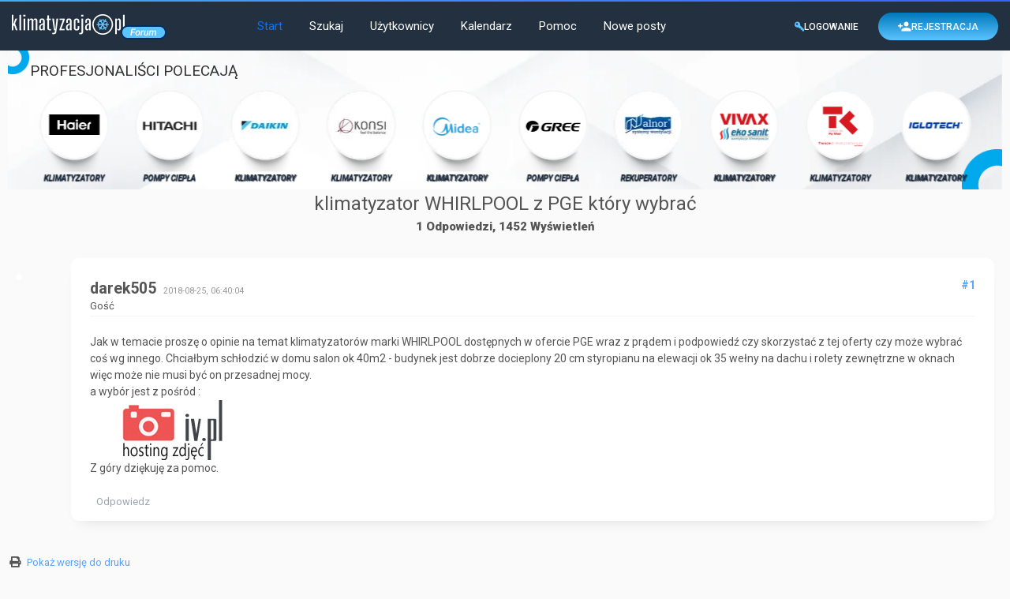

--- FILE ---
content_type: text/html; charset=UTF-8
request_url: https://forum.klimatyzacja.pl/showthread.php?tid=11084
body_size: 8235
content:
<!DOCTYPE html PUBLIC "-//W3C//DTD XHTML 1.0 Transitional//EN" "http://www.w3.org/TR/xhtml1/DTD/xhtml1-transitional.dtd"><!-- start: showthread -->
<html xml:lang="pl" lang="pl" xmlns="http://www.w3.org/1999/xhtml">
<head>
<title>klimatyzator WHIRLPOOL z PGE który wybrać</title>
<!-- start: headerinclude -->

<script src="https://groot.mailerlite.com/js/w/webforms.min.js?v1f25ee4b05f240a833e02c19975534a4" type="text/javascript"></script>

<script>
    (function(w,d,e,u,f,l,n){w[f]=w[f]||function(){(w[f].q=w[f].q||[])
    .push(arguments);},l=d.createElement(e),l.async=1,l.src=u,
    n=d.getElementsByTagName(e)[0],n.parentNode.insertBefore(l,n);})
    (window,document,'script','https://assets.mailerlite.com/js/universal.js','ml');
    ml('account', '1020898');
</script>
<script>
  window.MAILERLITE_ENABLED = 1;
</script>
<!-- Google tag (gtag.js) -->
<script async src="https://www.googletagmanager.com/gtag/js?id=UA-23735818-2"></script>
<script>
  window.dataLayer = window.dataLayer || [];
  function gtag(){dataLayer.push(arguments);}
  gtag('js', new Date());

  gtag('config', 'UA-23735818-2');
</script>

	  <script src="https://cdn.jsdelivr.net/npm/swiper@11/swiper-bundle.min.js"></script>
	  <link rel="stylesheet" href="https://cdn.jsdelivr.net/npm/swiper@11/swiper-bundle.min.css">

<meta name="viewport" content="width=device-width, initial-scale=1.0">
<link rel="alternate" type="application/rss+xml" title="Najnowsze wątki (RSS 2.0)" href="https://forum.klimatyzacja.pl/syndication.php" />
<link rel="alternate" type="application/atom+xml" title="Najnowsze wątki (Atom 1.0)" href="https://forum.klimatyzacja.pl/syndication.php?type=atom1.0" />
<meta http-equiv="Content-Type" content="text/html; charset=UTF-8" />
<meta http-equiv="Content-Script-Type" content="text/javascript" />
<script type="text/javascript" src="https://forum.klimatyzacja.pl/jscripts/jquery.js?ver=1820"></script>
<script type="text/javascript" src="https://forum.klimatyzacja.pl/jscripts/jquery.plugins.min.js?ver=1820"></script>
<script type="text/javascript" src="https://forum.klimatyzacja.pl/jscripts/general.js?ver=1820"></script>
<link href="https://fonts.googleapis.com/css2?family=Montserrat:wght@100;400&family=PT+Sans:ital@1&display=swap" rel="stylesheet"> 
<link type="text/css" rel="stylesheet" href="https://forum.klimatyzacja.pl/cache/themes/theme3/global.css?t=1741706357" />
<link type="text/css" rel="stylesheet" href="https://forum.klimatyzacja.pl/cache/themes/theme1/star_ratings.css?t=1689767852" />
<link type="text/css" rel="stylesheet" href="https://forum.klimatyzacja.pl/cache/themes/theme3/showthread.css?t=1659369652" />
<link type="text/css" rel="stylesheet" href="https://forum.klimatyzacja.pl/cache/themes/theme3/css3.css?t=1659369651" />
<link type="text/css" rel="stylesheet" href="https://forum.klimatyzacja.pl/cache/themes/theme3/extra.css?t=1659369651" />
<link type="text/css" rel="stylesheet" href="https://forum.klimatyzacja.pl/cache/themes/theme3/responsive.css?t=1659369651" />
<link type="text/css" rel="stylesheet" href="https://forum.klimatyzacja.pl/cache/themes/theme3/viral_custom.css?t=1742431907" />

<link rel="stylesheet" href="https://use.fontawesome.com/releases/v5.8.1/css/all.css" integrity="sha384-50oBUHEmvpQ+1lW4y57PTFmhCaXp0ML5d60M1M7uH2+nqUivzIebhndOJK28anvf" crossorigin="anonymous">
<link rel="preconnect" href="https://fonts.googleapis.com">
<link rel="preconnect" href="https://fonts.gstatic.com" crossorigin>
<link href="https://fonts.googleapis.com/css2?family=Roboto:ital,wght@0,100;0,300;0,400;0,500;0,700;0,900;1,100;1,300;1,400;1,500;1,700;1,900&family=Poppins:ital,wght@0,100;0,200;0,300;0,400;0,500;0,600;0,700;0,800;0,900;1,100;1,200;1,300;1,400;1,500;1,600;1,700;1,800;1,900&display=swap" rel="stylesheet">
<link rel="stylesheet" href="https://cdn.jsdelivr.net/npm/@splidejs/splide@4.0.6/dist/css/splide-core.min.css" integrity="sha256-8gSXJwQPI1Qf6z9TkSJdI1CPinvymYP7xsXFKJC8vUs=" crossorigin="anonymous">
<link rel="stylesheet" href="https://cdn.jsdelivr.net/npm/@splidejs/splide@4.0.6/dist/css/splide.min.css" integrity="sha256-6YrKt7vMU9e4bwtlblASqhvvEt4/0JEQJ/zyWOFKnaM=" crossorigin="anonymous">

<link href="https://fonts.googleapis.com/css2?family=Varela+Round&display=swap" rel="stylesheet">
<script type="text/javascript">
<!--
	lang.unknown_error = "Wystąpił nieznany błąd.";

	lang.select2_match = "Dostępny jest jeden wynik. Wciśnij enter, aby go wybrać.";
	lang.select2_matches = "Dostępnych wyników: {1}. Użyj strzałek w dół i w górę, aby nawigować.";
	lang.select2_nomatches = "Nic nie znaleziono";
	lang.select2_inputtooshort_single = "Wpisz co najmniej jeden znak";
	lang.select2_inputtooshort_plural = "Wpisz {1} lub więcej znaków";
	lang.select2_inputtoolong_single = "Usuń jeden znak";
	lang.select2_inputtoolong_plural = "Usuń {1} znaki/znaków";
	lang.select2_selectiontoobig_single = "Możesz wybrać tylko jeden wynik";
	lang.select2_selectiontoobig_plural = "Możesz wybrać tylko {1} wyniki/wyników";
	lang.select2_loadmore = "Wczytywanie większej ilości wyników";
	lang.select2_searching = "Wyszukiwanie";

	var templates = {
		modal: '<div class=\"modal\">\
	<div style=\"overflow-y: auto; max-height: 400px;\">\
		<table border=\"0\" cellspacing=\"0\" cellpadding=\"5\" class=\"tborder\">\
			<tr>\
				<td class=\"thead\"><strong>__title__</strong></td>\
			</tr>\
			<tr>\
				<td class=\"trow1\">__message__</td>\
			</tr>\
			<tr>\
				<td class=\"tfoot\">\
					<div style=\"text-align: center\" class=\"modal_buttons\">__buttons__</div>\
				</td>\
			</tr>\
		</table>\
	</div>\
</div>',
		modal_button: '<input type=\"submit\" class=\"button\" value=\"__title__\"/>&nbsp;'
	};

	var cookieDomain = "";
	var cookiePath = "/";
	var cookiePrefix = "";
	var cookieSecureFlag = "0";
	var deleteevent_confirm = "Czy na pewno chcesz usunąć to wydarzenie?";
	var removeattach_confirm = "Czy na pewno chcesz usunąć zaznaczone załączniki?";
	var loading_text = 'Wczytywanie<br />Proszę czekać&hellip;';
	var saving_changes = 'Zapisywanie zmian&hellip;';
	var use_xmlhttprequest = "1";
	var my_post_key = "e68c1df04838b49d6f1a0ce4c1cefa21";
	var rootpath = "https://forum.klimatyzacja.pl";
	var imagepath = "https://forum.klimatyzacja.pl/images";
  	var yes_confirm = "Tak";
	var no_confirm = "Nie";
	var MyBBEditor = null;
	var spinner_image = "https://forum.klimatyzacja.pl/images/spinner.gif";
	var spinner = "<img src='" + spinner_image +"' alt='' />";
	var modal_zindex = 9999;
// -->
</script>

<script src="https://cdn.jsdelivr.net/npm/@splidejs/splide@4.0.6/dist/js/splide.min.js" integrity="sha256-XZpu4rL0Lni1cA4tXuP+FEodi6B7ZcoIV6/y6uA2fQY=" crossorigin="anonymous"></script>
<!-- end: headerinclude -->
<script type="text/javascript">
<!--
	var quickdelete_confirm = "Czy na pewno chcesz usunąć ten post?";
	var quickrestore_confirm = "Czy na pewno chcesz przywrócić ten post?";
	var allowEditReason = "1";
	lang.save_changes = "Zapisz zmiany";
	lang.cancel_edit = "Anuluj edycję";
	lang.quick_edit_update_error = "Podczas edytowania odpowiedzi wystąpił błąd:";
	lang.quick_reply_post_error = "Podczas dodawania odpowiedzi wystąpił błąd:";
	lang.quick_delete_error = "Podczas usuwania odpowiedzi wystąpił błąd:";
	lang.quick_delete_success = "Post został usunięty.";
	lang.quick_delete_thread_success = "Wątek został usunięty.";
	lang.quick_restore_error = "Podczas przywracania odpowiedzi wystąpił błąd:";
	lang.quick_restore_success = "Post został przywrócony.";
	lang.editreason = "Powód edycji";
	lang.post_deleted_error = "Nie możesz wykonać tej czynności w usuniętym poście.";
	lang.softdelete_thread = "Nietrwale usuń wątek";
	lang.restore_thread = "Przywróć wątek";
// -->
</script>
<!-- jeditable (jquery) -->
<script type="text/javascript" src="https://forum.klimatyzacja.pl/jscripts/report.js?ver=1820"></script>
<script src="https://forum.klimatyzacja.pl/jscripts/jeditable/jeditable.min.js"></script>
<script type="text/javascript" src="https://forum.klimatyzacja.pl/jscripts/thread.js?ver=1822"></script>
</head>
<body>
<!-- start: header -->
<div class="header_before_gradient"></div>

<div id="container">
	<div id="header">
		<div id="panel">
			<div class="upper">
				<div class="wrapper">
					<!-- start: header_welcomeblock_guest -->
<div id="guest_info_header">
	<a href="https://forum.klimatyzacja.pl/member.php?action=login" class="vc_header_guest__button vc_header_guest__button--login">
        <svg width="12" height="13" viewBox="0 0 12 13" fill="none" xmlns="http://www.w3.org/2000/svg">
            <path d="M12 10.1V12.5H9.6V10.7H7.8V8.9H6L4.644 7.544C4.314 7.646 3.966 7.7 3.6 7.7C2.64522 7.7 1.72955 7.32072 1.05442 6.64558C0.379285 5.97045 0 5.05478 0 4.1C0 3.14522 0.379285 2.22955 1.05442 1.55442C1.72955 0.879285 2.64522 0.5 3.6 0.5C4.55478 0.5 5.47045 0.879285 6.14558 1.55442C6.82072 2.22955 7.2 3.14522 7.2 4.1C7.2 4.466 7.146 4.814 7.044 5.144L12 10.1ZM3 2.3C2.68174 2.3 2.37652 2.42643 2.15147 2.65147C1.92643 2.87652 1.8 3.18174 1.8 3.5C1.8 3.81826 1.92643 4.12348 2.15147 4.34853C2.37652 4.57357 2.68174 4.7 3 4.7C3.31826 4.7 3.62348 4.57357 3.84853 4.34853C4.07357 4.12348 4.2 3.81826 4.2 3.5C4.2 3.18174 4.07357 2.87652 3.84853 2.65147C3.62348 2.42643 3.31826 2.3 3 2.3Z" fill="#5BC4FF"/>
        </svg>
        <span>Logowanie</span>
    </a> 

	<a href="https://forum.klimatyzacja.pl/member.php?action=register" class="vc_header_guest__button vc_header_guest__button--register">	
        <svg width="17" height="13" viewBox="0 0 17 13" fill="none" xmlns="http://www.w3.org/2000/svg">
            <path d="M10.5 8C8.4975 8 4.5 8.9975 4.5 11V12.5H16.5V11C16.5 8.9975 12.5025 8 10.5 8ZM3.75 5V2.75H2.25V5H0V6.5H2.25V8.75H3.75V6.5H6V5H3.75ZM10.5 6.5C11.2956 6.5 12.0587 6.18393 12.6213 5.62132C13.1839 5.05871 13.5 4.29565 13.5 3.5C13.5 2.70435 13.1839 1.94129 12.6213 1.37868C12.0587 0.81607 11.2956 0.5 10.5 0.5C9.70435 0.5 8.94129 0.81607 8.37868 1.37868C7.81607 1.94129 7.5 2.70435 7.5 3.5C7.5 4.29565 7.81607 5.05871 8.37868 5.62132C8.94129 6.18393 9.70435 6.5 10.5 6.5Z" fill="white"/>
        </svg>
        <span>Rejestracja</span>
    </a>
</div>


<div class="vc_logo">
    <a href="index.php">
        <img  src="images/roundo/roundo-logo.png" id="header_logo">
    </a>
</div>

<div class="vc_menu">
    <ul class="menu top_links" style="margin-left:100px !important">
        <li><a href="https://forum.klimatyzacja.pl/index.php" style="color:#0076FF">Start</a></li>
        <li><a href="https://forum.klimatyzacja.pl/search.php">Szukaj</a></li>
        <li><a href="https://forum.klimatyzacja.pl/memberlist.php?sort=lastvisit&order=descending">Użytkownicy</a></li>
        <li><a href="https://forum.klimatyzacja.pl/calendar.php">Kalendarz</a></li>
        <li><a href="https://forum.klimatyzacja.pl/misc.php?action=help" class="help">Pomoc</a></li>
        <li><a href="search.php?action=getnew">Nowe posty</a></li>
    </ul>
</div>


<script>
    $(document).ready(function (){
        $("#welcomemsg").css("display", "block");
		$("#newthread_guest_text").css("display", "inline-block");
    });
</script>
<!-- end: header_welcomeblock_guest -->
					<!-- </div> in header_welcomeblock_member and header_welcomeblock_guest -->
					<!-- </div> in header_welcomeblock_member and header_welcomeblock_guest -->
				</div>

				
<div class="mobile_header mobile_only">
	
	<center><div class="show_hide_mobile_header"><i class="fas fa-bars" style="font-size:10px;"></i>Menu</div></center>
	
	<script>$('.show_hide_mobile_header').click(function(){
    $('#mobile_header_links').slideToggle();
});</script>
	
	<div id="mobile_header_links" style="display:none;">
<a href="index.php"><i class="fas fa-home fa-fw"></i>Start</a>
<a href="search.php"><i class="fas fa-search fa-fw"></i>Szukaj</a>
<a href="memberlist.php?sort=lastvisit&order=descending"><i class="fas fa-users fa-fw"></i>Użytkownicy</a>
<a href="calendar.php"><i class="fas fa-calendar fa-fw"></i>Kalendarz</a>
<a href="misc.php?action=help"><i class="fas fa-info-circle fa-fw"></i>Pomoc</a>
<a href="search.php?action=getnew" style="border-bottom:none;"><i class="fas fa-comments fa-fw"></i>Nowe posty</a>
				</div>
	
</div>
				
				
		</div>
	<div id="content">
		<div class="wrapper">
			
			
			
			
			
			
			
			<!-- start: nav -->
<div class="professionals-recommend">
  <div class="professionals-recommend__title">
    <span>PROFESJONALIŚCI POLECAJĄ</span>
  </div>
  
  <div class="swiper professionals-recommend__carousel">
    <div class="swiper-wrapper">

      <div class="swiper-slide professionals-recommend__slide">
        <a href="https://www.klimatyzacja.pl/robert-bosch-sp-z-oo" target="_blank">
          <img src="https://assets.termoclima.usermd.net/uploads/bosch_70016fb380.png" loading="lazy">
          KLIMATYZATORY
        </a>
      </div>

      <div class="swiper-slide professionals-recommend__slide">
        <a href="https://haier.klimatyzacja.termoclima.pl/" target="_blank">
          <img src="https://assets.termoclima.usermd.net/uploads/Haier_Black_5f5ac2749f.png" loading="lazy">
          KLIMATYZATORY
        </a>
      </div>

      <div class="swiper-slide professionals-recommend__slide">
        <a href="https://hitachi.pompyciepla.termoclima.pl/" target="_blank">
          <img src="https://assets.termoclima.usermd.net/uploads/hitachi_done_5e9073286c.png" loading="lazy">
          POMPY CIEPŁA
        </a>
      </div>

 

      <div class="swiper-slide professionals-recommend__slide">
        <a href="https://daikin.klimatyzatory.termoclima.pl/" target="_blank">
          <img src="https://assets.termoclima.usermd.net/uploads/daikin_d9f4555cd6.webp" loading="lazy">
          KLIMATYZATORY
        </a>
      </div>

      <div class="swiper-slide professionals-recommend__slide">
        <a href="https://konsi.klimatyzatory.termoclima.pl/" target="_blank">
          <img src="https://assets.termoclima.usermd.net/uploads/konsi_ed111a6826.webp" loading="lazy">
          KLIMATYZATORY
        </a>
      </div>

      <div class="swiper-slide professionals-recommend__slide">
        <a href="https://www.klimatyzacja.pl/zymetric" target="_blank">
          <img src="https://assets.termoclima.usermd.net/uploads/midea_fe217e59b2.png" loading="lazy">
          KLIMATYZATORY
        </a>
      </div>

      <div class="swiper-slide professionals-recommend__slide">
        <a href="https://gree.pompyciepla.klimatyzacja.pl/" target="_blank">
          <img src="https://assets.termoclima.usermd.net/uploads/gree_0974d69375.png" loading="lazy">
          POMPY CIEPŁA
        </a>
      </div>

      <div class="swiper-slide professionals-recommend__slide">
        <a href="https://alnor.rekuperatory.termoclima.pl/" target="_blank">
          <img src="https://assets.termoclima.usermd.net/uploads/alnor_7c91343128.webp" loading="lazy">
          REKUPERATORY
        </a>
      </div>

      <div class="swiper-slide professionals-recommend__slide">
        <a href="https://eko-sanit.klimatyzatory.termoclima.pl/" target="_blank">
          <img src="https://assets.termoclima.usermd.net/uploads/eko_sanit_703c87b93f.png" loading="lazy">
          KLIMATYZATORY
        </a>
      </div>

      <div class="swiper-slide professionals-recommend__slide">
        <a href="https://twojeklimatyzatory.pl/" target="_blank">
          <img src="https://assets.termoclima.usermd.net/uploads/tk_03_dca668cd87.png" loading="lazy">
          KLIMATYZATORY
        </a>
      </div>

      <div class="swiper-slide professionals-recommend__slide">
        <a href="https://www.klimatyzacja.pl/iglotech" target="_blank">
          <img src="https://assets.termoclima.usermd.net/uploads/iglotech_6399633eb8.png" loading="lazy">
          KLIMATYZATORY
        </a>
      </div>
		
		   <div class="swiper-slide professionals-recommend__slide">
        <a href="https://www.klimatyzacja.pl/klima-sp-z-o-o-zaklad-techniki-cieplnej-i-chlodniczej" target="_blank">
          <img src="https://assets.termoclima.usermd.net/uploads/klima_b05d45ec8a.png" loading="lazy">
          KLIMATYZATORY
        </a>
      </div>
		
    </div>
  </div>
</div>





<div id="floatingBanner1" class="ultimate_klima_madness">

    <div class="banner">

        <img src="//via.viralcode.pl/160x800" alt="">

    </div>

    <div id="floatingBanner1Close" class="close">

        <svg width="12" height="11" viewBox="0 0 12 11" fill="#fff" xmlns="http://www.w3.org/2000/svg">

            <path fill-rule="evenodd" clip-rule="evenodd" d="M1.88113 0.437225L0.99366 1.3247L5.20917 5.54021L1.21551 9.53387L2.10298 10.4213L6.09664 6.42768L10.3121 10.6432L11.1996 9.75571L6.98412 5.54021L11.4215 1.10286L10.534 0.215389L6.09664 4.65274L1.88113 0.437225Z" fill="#D9D9D9"/>

        </svg>

    </div>

</div>



<script type="application/javascript">

    var floadingBanner = document.getElementById('floatingBanner1');

    var floatingBannerClose = document.getElementById('floatingBanner1Close');



    floatingBannerClose.addEventListener('click', function() {

        floadingBanner.style.display = 'none';

    });

</script>
<!-- end: nav -->
<!-- end: header -->



<center>
	<span style="font-size:14px;font-weight:300;"></span>
<h1>klimatyzator WHIRLPOOL z PGE który wybrać</h1>
<span class="show_thread_stats">1 Odpowiedzi, 1452 Wyświetleń</span>
	<div style="width:200px;"></div>
	<br>
	
</center>
	
	
<table border="0" cellspacing="0" cellpadding="5" class="tborder tfixed clear no-bs" style="background:none;">
	<tr>
		<td id="posts_container">
			<div id="posts"><!-- start: postbit -->
<a name="pid83915" id="pid83915"></a>

<div class="postbit_avatar_margins">
<a href=""><img src="" alt="" class="rounded-avatar box_shadowed avatar_white_border postbit_avatar" style="width:55px;height:55px;border-width:4px;"/></a>
</div>




<div class="post  box_shadowed" style="" id="post_83915">
<div class="post_content">
<div class="post_author default_postbit">
	
	<div class="author_information" style="display:inline-block;">
			<h2 style="margin:0px;display:inline-block;">darek505</h2> &nbsp; <small style="color:#999;" class="mobile_line_break">2018-08-25, 06:40:04</small>
			<div class="smalltext description">
				Gość<br />
				
			</div>
	</div>
	
	<div class="post_head" style="float:right;">
		<!-- start: postbit_posturl -->
<div class="float_right" style="vertical-align: top">
<strong><a href="showthread.php?tid=11084&amp;pid=83915#pid83915" title="klimatyzator WHIRLPOOL z PGE który wybrać">#1</a></strong>

</div>
<!-- end: postbit_posturl -->
		
		
	</div>
	
</div>
	
		<div class="border_sep"></div>
	<div class="post_body scaleimages" id="pid_83915" style="min-height: auto;">
		Jak w temacie proszę o opinie na temat klimatyzatorów marki WHIRLPOOL dostępnych w ofercie PGE wraz z prądem i podpowiedź czy skorzystać z tej oferty czy może wybrać coś wg innego. Chciałbym schłodzić w domu salon ok 40m2 - budynek jest dobrze docieplony 20 cm styropianu na elewacji ok 35 wełny na dachu i rolety zewnętrzne w oknach więc może nie musi być on przesadnej mocy. <br />
a wybór jest z pośród : <br />
<a href="https://iv.pl/" target="_blank" rel="noopener" class="mycode_url"><img src="https://iv.pl/images/90713653428135148103.png" loading="lazy"  alt="[Obrazek: 90713653428135148103.png]" class="mycode_img" /></a><br />
Z góry dziękuję za pomoc.
	</div>
	
	
	<div class="post_meta" id="post_meta_83915">
		
		<div class="float_right">
			
		</div>
	</div>
	<span class="post_edit" id="edited_by_83915"></span>
	
</div>
<div class="post_controls">
	<div class="postbit_buttons post_management_buttons">
		<ul>
			<li></li>
			<li></li>
			<li></li>
			<li><!-- start: postbit_quote -->
<a href="newreply.php?tid=11084&amp;replyto=83915" title="Odpowiedz cytując ten post" class="postbit_quote postbit_mirage"><span>Odpowiedz</span></a>
<!-- end: postbit_quote --></li>
			<li></li>
			<li></li>
			<li></li>
			<li></li>
			<li></li>
			<li></li>
			<li></li>
			<li></li>
		</ul>
	</div>
</div>
</div>
<!-- end: postbit --></div>
		</td>
	</tr>
</table>
<center></center>



<br />
<div class="float_left">
	<ul class="thread_tools">
		
		<!-- start: showthread_printthread -->
<li class="printable"><a href="printthread.php?tid=11084">Pokaż wersję do druku</a></li>
<!-- end: showthread_printthread -->
	</ul>
</div>
<div class="float_right" style="text-align: right;">
	
</div>
	<br class="clear" />
	<!-- start: showthread_usersbrowsing -->
<br />
<span class="smalltext">Użytkownicy przeglądający ten wątek: 1 gości</span>
<br />
<!-- end: showthread_usersbrowsing -->
	<!-- start: footer -->
<br clear="all">

</div>
</div>
<a href="#" class="backtop"><span id='backtop'><i class="fas fa-arrow-up backtop-icon" aria-hidden="true"
            style="font-size:20px;"></i></span></a>

<div id="footer">
    <div id="footer-content">
        <div class="footer-first-column">
            <div id="footer-logo">
                <img src="/images/roundo/roundo-logo.png">
            </div>
            <div class="footer-about">
                Serwis ma na celu zgromadzenie w jednym miejscu firm oraz organizacji z branży HVACR, działających na
                rynku zarówno polskim jak i poza granicami kraju.
                Naszą siłą są wyłącznie tematy związane z branżą HVACR oraz unikalna społeczność użytkowników.
            </div>
            <div id="footer-social">
				<a href="https://www.facebook.com/klimatyzacjapl/" target="_blank"><img src="/images/icons/fb.png"></a>
                <a href="https://www.instagram.com/portal_klimatyzacja.pl/" target="_blank"><img src="/images/icons/insta.png"></a>
               <a href="https://www.youtube.com/channel/UCKL2Db9bXSuzKIzIXi6JO7A" target="_blank"> <img src="/images/icons/yt.png"></a>
            </div>
            <div id="footer-newsletter">
                <a href="javascript:void(0)" onclick="ml('show', 'rdMiPW', true)" class="vc_newsletter__button btn_gradient">
                    <svg width="21" height="19" viewBox="0 0 21 19" fill="none" xmlns="http://www.w3.org/2000/svg">
                        <path
                            d="M18 0H2C0.9 0 0 0.9 0 2V14C0 15.1 0.9 16 2 16H11V14H2V4L10 9L18 4V9H20V2C20 0.9 19.1 0 18 0ZM10 7L2 2H18L10 7ZM17 11L21 15L17 19V16H13V14H17V11Z"
                            fill="white" />
                    </svg>
                    <span style="font-weight:600 !important">NEWSLETTER</span></a>
            </div>
        </div>
        <div class="footer-column">
            <span class="footer-column-headline">Informacje</span>
			<span class="footer-column-link"><a href="https://www.klimatyzacja.pl/o-nas" target="_blank">O nas</a></span>
            <span class="footer-column-link"><a href="https://www.klimatyzacja.pl/kontakt" target="_blank">Kontakt</a></span>
            <span class="footer-column-link"><a href="https://www.klimatyzacja.pl/regulamin" target="_blank">Regulamin</a></span>
			<span class="footer-column-link"><a href="https://www.klimatyzacja.pl/uploaded/reklama.pdf" target="_blank">Reklama</a></span>
            <span class="footer-column-link"><a href="https://www.klimatyzacja.pl/regulamin" target="_blank">Polityka prywatności</a></span>
        </div>
        <div class="footer-column">
			<span class="footer-column-headline">Kategorie</span>
            <span class="footer-column-link"><a href="https://www.klimatyzacja.pl/artykuly" target="_blank">Artykuły</a></span>
            <span class="footer-column-link"><a href=" https://www.klimatyzacja.pl/artykuly/aktualnosci-1" target="_blank">Aktualności</a></span>
            <span class="footer-column-link"><a href="https://www.klimatyzacja.pl/produkty" target="_blank">Produkty</a></span>
        </div>
        <div class="footer-column">
            <span class="footer-column-headline">Działy</span>
            <span class="footer-column-link"><a href="https://www.klimatyzacja.pl/artykuly/klimatyzacja" target="_blank">Klimatyzacja</a></span>
            <span class="footer-column-link"><a href="https://www.klimatyzacja.pl/artykuly/wentylacja" target="_blank">Wentylacja</a></span>
            <span class="footer-column-link"><a href="https://www.klimatyzacja.pl/artykuly/chlodnictwo" target="_blank" >Chłodnictwo</a></span>
            <span class="footer-column-link"><a href="https://www.klimatyzacja.pl/artykuly/auto-klima" target="_blank">Auto - klimatyzacja</a></span>
        </div>

        <div class="footer-column">
            <span class="footer-column-headline">Nasze Portale</span>
			<span class="footer-column-link"><a href="https://ogrzewnictwo.pl" target="_blank">ogrzewnictwo.pl</a></span>
			<span class="footer-column-link"><a href="https://pasywny-budynek.pl" target="_blank">pasywny-budynek.pl</a></span>
        </div>
    </div>
    <div class="footer-copyrights">
        <span>Copyright © 2005-2023 termoclima Sp. z o.o Wszystkie prawa zastrzeżone.</span>
    </div>

</div>

<div class="ue_footer" style="padding: 24px 0;">
	<div class="wrapper">
		<img src="https://klimatyzacja.pl/img/UE/ciag-feprreg-rrp-lodz-ueefrr.png" style="display: block; width: 50%;margin:0 auto; height: auto;">
	</div>
</div>


<!-- The following piece of code allows MyBB to run scheduled tasks. DO NOT REMOVE --><!-- start: task_image -->
<img src="https://forum.klimatyzacja.pl/task.php" width="1" height="1" alt="" />
<!-- end: task_image -->
<!-- End task image code -->

</div>


	<script type="text/javascript">
		const swiper = new Swiper('.professionals-recommend__carousel', {
	slidesPerView: 1,
	spaceBetween: 10,
			loop:true,
			autoplay:{delay:2000},
	breakpoints: {
		238: { slidesPerView: 2 },
		362: { slidesPerView: 3 },
		486: { slidesPerView: 4 },
		610: { slidesPerView: 5 },
		734: { slidesPerView: 6 },
		858: { slidesPerView: 7 },
		982: { slidesPerView: 8 },
		1106: { slidesPerView: 9 },
		1230: { slidesPerView: 10 },
		1354: { slidesPerView: 11 }
	}
});

	</script>
<!-- end: footer -->
	<div id="thread_modes_popup" class="popup_menu" style="display: none;"><div class="popup_item_container"><a href="showthread.php?mode=linear&amp;tid=11084&amp;pid=83915#pid83915" class="popup_item">Tryb normalny</a></div><div class="popup_item_container"><a href="showthread.php?mode=threaded&amp;tid=11084&amp;pid=83915#pid83915" class="popup_item">Tryb drzewa</a></div></div>
	<script type="text/javascript">
	// <!--
		if(use_xmlhttprequest == "1"){
			$("#thread_modes").popupMenu();
		}
	// -->
	</script>
	<script type="text/javascript">
		var thread_deleted = "0";
		if(thread_deleted == "1"){
			$("#quick_reply_form, .new_reply_button, .thread_tools, .inline_rating").hide();
			$("#moderator_options_selector option.option_mirage").attr("disabled","disabled");
		}
	</script>
</body>
</html>
<!-- end: showthread -->

--- FILE ---
content_type: text/css
request_url: https://forum.klimatyzacja.pl/cache/themes/theme3/responsive.css?t=1659369651
body_size: 2658
content:
@media only screen and (max-width: 1200px) {
	
	.thead > .float_right{
		float:none;
		display:block;
	}
	
	.usernav-spacer {
		padding-right:0px;
	}
	
	select {
		margin-bottom:5px;
	}
	
	table {
		overflow:hidden;
	}
	
	#receivedrequests, #sentrequests {
		width:100% !important;
	}
	
	#show_smilies td {
		display:table-cell;
	}
	
	.attribute_footer {
		float:none;
		margin-bottom:20px;
	}
	
	#footer {
		text-align:center;
	}
	
	.footer_links a {
	font-size:12px;
	margin-right:15px;
	}
	
	#pm_folder_list {
	max-height:700px;
}
	
	.guestwelcomemsg {
background-position: right;
	}
	
	#modcp_pages .tborder, .table_fixed {
	table-layout: fixed !important;
	white-space: normal !important;
	overflow:hidden !important;
	}
	
		#modcp_pages td, .table_fixed td {
		display:table-cell !important;
		overflow:hidden !important;
	}
	
	.show_hide_mobile_header {
		font-weight:900;cursor:pointer;
	}
	
	.mobile_header {
		background:#fff;padding:8px 20px;border-bottom:1px solid #eee;
	}
	
	.mobile_header a{
		display:block;
		padding:10px 5px;
		border-bottom:1px solid #f5f5f5;
		font-size:14px;
	}
	
	.mobile_header a:hover{
		background:#fafafa;
	}
	
	.mobile_header i{
		margin-right:12px;
	}
	
	
	.mobile_hide {
		display:none;
	}
	
	#pm_folder_list {
		height:auto !important;
	}
	
	#redirect_box {
		width:90% !important;
	}
	
	#log_reg_table {
		width:100%;
	}
	
	#guest_info_header {
	margin-top:4px;	
	}
	
	.title-img {
		margin-top:5px;
	}
	
	.title-img-guest {
		margin-top:2px !important;
		margin-bottom:2px;
	}
	
	
	#member_info_header {
	margin-top:-8px;
	}
	
	.top_links {
		display:none;
	}
	
	.profile-containter_extras {
margin:0px;margin-top:-180px;
}
	
	ul.tabs li {
		display:inline-block !important;
		}
	
	.left-sidebar {
	width:100% !important;margin-bottom:30px;
	}
	
	.sidebar-inner {
		padding:0px !important;
	}
	
	.private_home_center_text{
	position: static;top: auto;left:auto;padding:30px 0px;
}
	
	.private_main_box {
		height:auto !important;
	}
	
	.memberlist_search_width {
		width:240px !important;
	}
	
	
	.memberlist_card {
		display:block;
		width:100%;
		box-sizing: border-box;
		margin:0px;
		margin-top:20px;
	}
	
	.mobile_only_tr {
		display: table-row;
	}
	
	.mobile_only {
		display:block;
	}
	
	.mobile_thread_sep {
		margin-bottom:20px;
		border-bottom:1px solid #f5f5f5;
	}
	.mobile_modbit {
		float:right;
	}
	
	.threadlisting {
		margin-bottom:20px !important;
	}
	
	.threadlisting > td {
		display:inline-block;
		border-bottom:none;
		padding:0px;
		margin:0px;
		max-width:250px;
	}
	
	.thread_info {
		margin-left:30px !important;
	}
	
	.postbit_avatar {
		width:30px !important;
		height:30px !important;
	}
	
	.postbit_avatar_margins {
		width:30px !improtant;
		margin-left:23px;margin-right:-5px;margin-top:30px;
		}
	
	.post {
		margin-left:0px;
	}
	
	.mobile_no_float {
float:none !important;
	}
	
	.mobile_line_break {
		display:block;
	}
	
	
	
body[class*="newreply"] .tborder *[class*="trow"],
 body[class*="newthread"] .tborder *[class*="trow"],
 body[class*="editpost"] .tborder *[class*="trow"],
 body[class*="private.php send"] .tborder *[class*="trow"],
body[class*="search.php"] .tborder *[class*="trow"],
	body[class*="avatar"] .tborder *[class*="trow"],
	body[class*="password"] .tborder *[class*="trow"],
	body[class*="email"] .tborder *[class*="trow"],
	body[class*="changename"] .tborder *[class*="trow"],
	body[class*="editsig"] .tborder *[class*="trow"],
	body[class*="contact_us"] .tborder *[class*="trow"]{
  display:block;
  width:auto;
 }


body[class*="usercp.php options"] td[width*="50%"] {
  display:block;
  width:auto;
}
	
body {
margin-bottom:20px !important;
}
	
	.mobile_width {
		width:100% !important;
		box-sizing: border-box;
	}
	
input.textbox {
  font-size: 16px !important;
	box-sizing: border-box;
	width:100% !important;
}
	
input.text {
  font-size: 16px !important;
}
	
textarea {
  font-size: 16px !important;
	}
	
.textbox {
  font-size: 16px !important;
	}
	
td {
  display:block;
  width:auto;
margin:4px 0px;
	text-align:left;
}
	
	.tcat {
		display:none;
	}
	
	.tcat_menu {
		display:block !important;
	}
	
.red_alert {
	width:100%;box-sizing: border-box;
	}

#panel .upper {
padding:8px 0px;
line-height:normal;
height:auto;
}
	
#aboutus_page {
width:auto;
}

.floating_button {
	float:none;
	display:block;
	margin-top:5px;
	}
	
#backtop {
bottom: 55px;
right: 10px;
}
	
.desktop-td-only [class*="trow"] {
	display:none; }
	
.mobile-td-only [class*="trow"] {
	display:table-cell;}
	
.mobile-only {
	display:block;
}
.desktop-only {
	display:none;
}
#desktop-only {
	display:none;
}
.mobile-only-inl {
	display:inline-block;
}
.desktop-only-inl {
	display:none;
}
#desktop-only-table {
	display:none;
}
	
.wrapper {
  width: 98%;
  min-width: auto;
  max-width: none;
}

.upper .wrapper {
  padding-left:12px;
  padding-right:12px;
  box-sizing:border-box;
}

.upper .wrapper [style*="float:left"]{
  float:none !Important;
  display:inline-block;
}

.upper .wrapper [style*="float:left;margin-top:-2px;margin-left:30px"] {
  display:none;
}

.upper .wrapper [style*="float:right;margin-top:-8px;margin-left:15px"] {
  position:relative;
  top:4px;
}

.v-center {
  top:0;
}

#header ul.menu {
  float:right;
  position:relative;
  top:6px;
}

#container {
 min-width:auto;
}

#content {
	margin-top:10px !important;
  padding:10px;
  box-sizing:border-box;
	overflow:hidden;
}

.sidebar, .forums, .sidebar-pm, .forums-pm {
  float:none !Important;
  width:auto !Important;
}

.forums {
  margin-top:8px;
}

.forums td[width="25%"] {
  display:block;
  width:auto;
}

.post [style*="margin-left:74px"] {
   margin-left:0px !Important;
}

.post .avatar_style {
  width:40px !Important;
  height:40px !Important;
}

.post a[data-uid] {
	float:left;
  padding-right:10px;
}



body[class="member.php register"]   td[width*="50%"] {
 display:block;
 width:auto;
}

body[class*="modcp.php "]  td[valign="top"][width="240"], body[class*="modcp.php "]  td[valign="top"][width="240"] + td {
  display:block;
  width:auto;
margin:4px 0px;
}
	
body[class="modcp.php "]  td[valign="top"][width="240"] + td .tborder:nth-of-type(2) td:nth-child(2), body[class="modcp.php "]  td[valign="top"][width="240"] + td .tborder:nth-of-type(2) td:nth-child(4) , body[class="modcp.php "]  td[valign="top"][width="240"] + td .tborder:nth-of-type(2) td:nth-child(5){
 display:none;
}

body[class="modcp.php "]  td[valign="top"][width="240"] + td .tborder:nth-of-type(2) td {
 text-align:left;
}

body[class="modcp.php "]  td[valign="top"][width="240"] + td .tborder:nth-of-type(2) td:first-child {
 width:65%;
}

body[class="modcp.php "]  td[valign="top"][width="240"] + td .tborder:nth-of-type(2) td:nth-child(3) {
 text-align:right;
}

body[class="modcp.php "]  td[valign="top"][width="240"] + td .tborder:nth-of-type(3) td:nth-child(3), body[class="modcp.php "]  td[valign="top"][width="240"] + td .tborder:nth-of-type(3) td:nth-child(4) {
 display:none;
}

body[class="modcp.php "]  td[valign="top"][width="240"] + td .tborder:nth-of-type(3) td:nth-child(2) {
 text-align:right;
}

body[class="modcp.php allreports"] td[valign="top"][width="240"] + td .tborder td.tcat:not(:first-child ){
 display:none;
}

body[class="modcp.php allreports"]  td[valign="top"][width="240"] + td .tborder td:not(.thead):not(.tcat) {
 display:block;
 text-align:left;
}

body[class="modcp.php allreports"]  td[valign="top"][width="240"] + td .tborder td:before {
 display:block;
 position:relative;
 padding-bottom:3px;
}

body[class="modcp.php allreports"]  td[valign="top"][width="240"] + td .tborder td[class*="trow"] {
 width:auto;
 display:block;
 border-width:0px 1px;
}

body[class="modcp.php allreports"]  td[valign="top"][width="240"] + td .tborder td[class*="trow"]:nth-child(1):before {
 content:"Reported Content";
}

body[class="modcp.php allreports"]  td[valign="top"][width="240"] + td .tborder td[class*="trow"]:nth-child(2):before {
 content:"Report reason";
}

body[class="modcp.php allreports"]  td[valign="top"][width="240"] + td .tborder td[class*="trow"]:nth-child(3):before {
 content:"Reporter";
}

body[class="modcp.php allreports"]  td[valign="top"][width="240"] + td .tborder td[class*="trow"]:nth-child(4):before {
 content:"# of Reports";
}

body[class="modcp.php allreports"]  td[valign="top"][width="240"] + td .tborder td[class*="trow"]:nth-child(5):before {
 content:"Reported";
}

body[class="modcp.php reports"]  td[valign="top"][width="240"] + td .tborder td:nth-child(3) {
 display:none;
} 


body[class="modcp.php reports"]  td[valign="top"][width="240"] + td .tborder td[class*="trow"] {
 border-width:0px;
}


body[class="modcp.php reports"]  td[valign="top"][width="240"] + td .tborder .tcat:nth-child(2), body[class="modcp.php reports"]  td[valign="top"][width="240"] + td .tborder .tcat:nth-child(4) {
 display:none;
}

body[class="modcp.php reports"]  td[valign="top"][width="240"] + td .tborder .tcat:nth-child(5) {
 text-align:right;
}

body[class="modcp.php reports"]  td[valign="top"][width="240"] + td .tborder tr, body[class="modcp.php reports"]  td[valign="top"][width="240"] + td .tborder td.thead{
 display:block;
 position:relative;
}

body[class="modcp.php reports"]  td[valign="top"][width="240"] + td .tborder td[class*="trow"] {
 display:block;
 text-align:left;
}

body[class="modcp.php reports"]  td[valign="top"][width="240"] + td .tborder td[class*="trow"]:nth-child(5) {
 position:absolute;
 z-index:3;
 top:0px;
 right:0px;
}

body[class="modcp.php reports"] td[valign="top"][width="240"] + td .tborder td:before {
 display:block;
 position:relative;
 padding-bottom:3px;
}

body[class="modcp.php reports"]  td[valign="top"][width="240"] + td .tborder td[class*="trow"]:nth-child(1):before {
 content:"Reported Content";
}

body[class="modcp.php reports"]  td[valign="top"][width="240"] + td .tborder td[class*="trow"]:nth-child(2):before {
 content:"Reported Reason";
}

body[class="modcp.php reports"]  td[valign="top"][width="240"] + td .tborder td[class*="trow"]:nth-child(3):before {
 content:"# of reports";
}

body[class="modcp.php reports"]  td[valign="top"][width="240"] + td .tborder td[class*="trow"]:nth-child(4):before {
 content:"Last Reported";
}

body[class="modcp.php modlogs"]  td[valign="top"][width="240"] + td .tborder:nth-of-type(1) td {
 text-align:left;
}



body[class="modcp.php modlogs"]  td[valign="top"][width="240"] + td .tborder td:before {
 display:block;
 position:relative;
 padding-bottom:3px;
}

body[class="modcp.php modlogs"]  td[valign="top"][width="240"] + td .tborder:nth-of-type(1) .tcat:not(:first-child) {
 display:none;
}

body[class="modcp.php modlogs"]  td[valign="top"][width="240"] + td .tborder:nth-of-type(1) td[class*="trow"] {
 display:block;
}

body[class="modcp.php modlogs"]  td[valign="top"][width="240"] + td .tborder:nth-of-type(1) td[class*="trow"]:nth-child(1):before {
 content:"Username";
}

body[class="modcp.php modlogs"]  td[valign="top"][width="240"] + td .tborder:nth-of-type(1) td[class*="trow"]:nth-child(2):before {
 content:"Date";
}

body[class="modcp.php modlogs"]  td[valign="top"][width="240"] + td .tborder:nth-of-type(1) td[class*="trow"]:nth-child(3):before {
 content:"Action";
}

body[class="modcp.php modlogs"]  td[valign="top"][width="240"] + td .tborder:nth-of-type(1) td[class*="trow"]:nth-child(4):before {
 content:"Information";
}

body[class="modcp.php modlogs"]  td[valign="top"][width="240"] + td .tborder:nth-of-type(1) td[class*="trow"]:nth-child(5):before {
 content:"IP";
}

body[class="modcp.php finduser"]  td[valign="top"][width="240"] + td .tborder:nth-of-type(1) td:nth-child(2),
body[class="modcp.php finduser"]  td[valign="top"][width="240"] + td .tborder:nth-of-type(1) td:nth-child(3),
body[class="modcp.php finduser"]  td[valign="top"][width="240"] + td .tborder:nth-of-type(1) td:nth-child(4) {
 display:none;
}


body[class="modcp.php banning"]  td[valign="top"][width="240"] + td .tborder td:before {
 display:block;
 position:relative;
 padding-bottom:3px;
}

body[class="modcp.php banning"]  td[valign="top"][width="240"] + td .tborder td[class*="trow"]:nth-child(1):before {
 content:"Username";
}

body[class="modcp.php banning"]  td[valign="top"][width="240"] + td .tborder td[class*="trow"]:nth-child(2):before {
 content:"Reason";
}

body[class="modcp.php banning"]  td[valign="top"][width="240"] + td .tborder: td[class*="trow"]:nth-child(3):before {
 content:"Length";
}

body[class="modcp.php banning"]  td[valign="top"][width="240"] + td .tborder td[class*="trow"]:nth-child(4):before {
 content:"Banned By";
}

body[class="modcp.php banning"]  td[valign="top"][width="240"] + td .tborder td.tcat:not(:first-child) {
 display:none;
}

body[class="modcp.php banning"]  td[valign="top"][width="240"] + td .tborder td[class*="trow"] {
 display:block;
}

body[class="modcp.php editprofile"]  td[valign="top"][width="240"] + td .tborder td  {
 display:block;
 width:auto;
}

body[class="modcp.php warninglogs"]  td[valign="top"][width="240"] + td .tborder td.tcat:not(:first-child) {
 display:none;
}


body[class="modcp.php warninglogs"]  td[valign="top"][width="240"] + td .tborder td[class*="trow"] {
 display:block;
 text-align:left;
}

body[class="modcp.php warninglogs"]  td[valign="top"][width="240"] + td .tborder td:before {
 display:block;
 position:relative;
 padding-bottom:3px;
}

body[class="modcp.php warninglogs"]  td[valign="top"][width="240"] + td .tborder td[class*="trow"]:nth-child(1):before {
 content:"Warned User";
}

body[class="modcp.php warninglogs"]  td[valign="top"][width="240"] + td .tborder td[class*="trow"]:nth-child(2):before {
 content:"Warning";
}

body[class="modcp.php warninglogs"]  td[valign="top"][width="240"] + td .tborder: td[class*="trow"]:nth-child(3):before {
 content:"Date Issued";
}

body[class="modcp.php warninglogs"]  td[valign="top"][width="240"] + td .tborder td[class*="trow"]:nth-child(4):before {
 content:"Expires";
}

body[class="modcp.php warninglogs"]  td[valign="top"][width="240"] + td .tborder td[class*="trow"]:nth-child(5):before {
 content:"Issued by";
}

body[class="modcp.php warninglogs"]  td[valign="top"][width="240"] + td .tborder td[class*="trow"]:nth-child(6):before {
 content:"Details";
}


body[class="moderation.php threadnotes"]  form .tborder:not(:first-child) td.tcat:not(:first-child){
  display:none;
}

body[class="moderation.php threadnotes"]  form .tborder:not(:first-child) td:not(.tcat) {
 display:block;
 width:auto;
 border-width:1px 2px;
 text-align:left;
}

body[class="moderation.php threadnotes"]  form .tborder:not(:first-child) td:not(.tcat):before {
  display:block;
  text-align:left;
}

body[class="moderation.php threadnotes"]  form .tborder:nth-child(2) td[class*="trow"]:nth-child(2):before{
 content:"Date";
}

body[class="moderation.php threadnotes"]  form .tborder:nth-child(2) td[class*="trow"]:nth-child(3):before{
 content:"Action";
}

body[class="moderation.php threadnotes"]  form .tborder:nth-child(2) td[class*="trow"]:nth-child(4):before{
 content:"Information";
}

body[class="moderation.php threadnotes"] .tcat {
 text-align:left;
}

body[class="moderation.php delayedmoderation"]  .container  .tborder.delayed_mod_queue td.tcat:not(:first-child) {
 display:none;
}

body[class="moderation.php delayedmoderation"]  .container  .tborder.delayed_mod_queue td.tcat {
 text-align:left;
}

body[class="moderation.php delayedmoderation"]  .container  .tborder.delayed_mod_queue td[class*="trow"]{
 display:block;
 width:auto;
 text-align:left;
}

body[class="moderation.php delayedmoderation"]  .container .tborder.delayed_mod_queue td[class*="trow"]:before{
  display:block;
  text-align:left;
  position:relative;
}

body[class="moderation.php delayedmoderation"]  .container .tborder.delayed_mod_queue td[class*="trow"]:nth-child(2):before {
 content:"Days to perform action";
}


body[class="moderation.php delayedmoderation"]  .container  .tborder.delayed_mod_queue td[class*="trow"]:nth-child(3):before {
 content:"Action";
}

body[class="moderation.php delayedmoderation"]  .container  .tborder.delayed_mod_queue td[class*="trow"]:nth-child(4):before {
 content:"Information";
}

body[class="moderation.php delayedmoderation"]  .container  .tborder.delayed_mod_queue td[class*="trow"]:nth-child(5):before {
 content:"Actions";
}



body[class="moderation.php delayedmoderation"]  td[class*="trow"],
body[class="moderation.php merge"]  td[class*="trow"],
body[class="moderation.php split"]  td[class*="trow"],
body[class="moderation.php move"]  td[class*="trow"] {
 display:block;
 width:auto;
}

body[class="private.php "] .box-bgs ~ .tborder.tborder td[class*="trow"]:nth-child(2),
body[class="private.php "] .box-bgs ~ .tborder.tborder td[class*="trow"]:nth-child(4) {
    display:none;
}



.search_page .tborder td{
 display:block;
 width:auto;
 border-width:1px 2px;
 
}

.modal {
 width:78%;
}

form #message {
 width:100% !Important;
 box-sizing:border-box;
}

form[action*="newthread.php?fid=67"] .tborder {
   width:100% !Important;
}
	
form[action*="editpost.php"] .tborder {
   width:100% !Important;
}

small center {

}

}
		
		
		
		
		
		
		
		
		
		
		